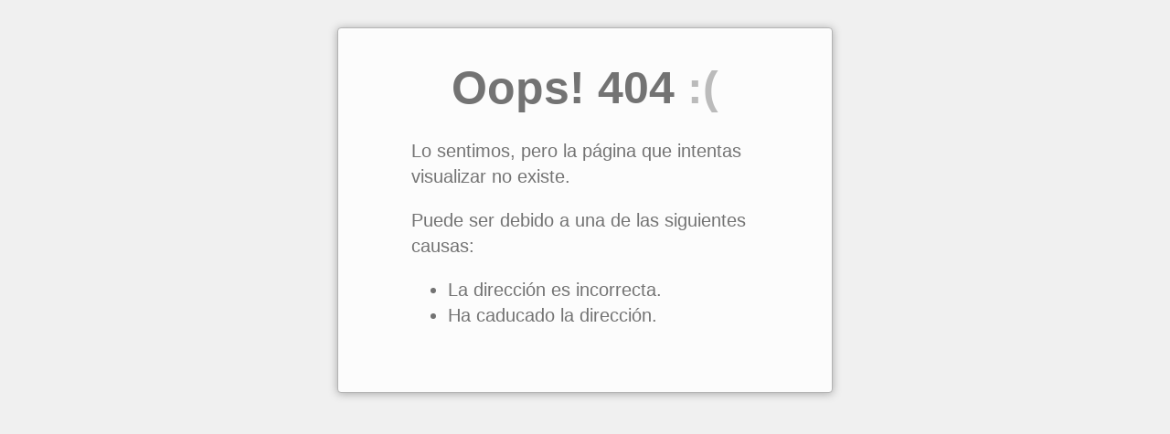

--- FILE ---
content_type: text/html; charset=UTF-8
request_url: http://www.mariachi-jalisco.com.mx/programa
body_size: 1200
content:
<!DOCTYPE html>
<html lang="en">
    <head>
        <meta charset="utf-8">
        <title>Oops! 404 :(</title>
        <style>
        </style>
        <style>
            ::-moz-selection {
                background: #b3d4fc;
                text-shadow: none;
            }

            ::selection {
                background: #b3d4fc;
                text-shadow: none;
            }

            html {
                padding: 30px 10px;
                font-size: 20px;
                line-height: 1.4;
                color: #737373;
                background: #f0f0f0;
                -webkit-text-size-adjust: 100%;
                -ms-text-size-adjust: 100%;
            }

            html,
            input {
                font-family: "Helvetica Neue", Helvetica, Arial, sans-serif;
            }

            body {
                max-width: 500px;
                _width: 500px;
                padding: 30px 20px 50px;
                border: 1px solid #b3b3b3;
                border-radius: 4px;
                margin: 0 auto;
                box-shadow: 0 1px 10px #a7a7a7, inset 0 1px 0 #fff;
                background: #fcfcfc;
            }

            h1 {
                margin: 0 10px;
                font-size: 50px;
                text-align: center;
            }

            h1 span {
                color: #bbb;
            }

            h3 {
                margin: 1.5em 0 0.5em;
            }

            p {
                margin: 1em 0;
            }

            ul {
                padding: 0 0 0 40px;
                margin: 1em 0;
            }

            .container_not_found {
                max-width: 380px;
                _width: 380px;
                margin: 0 auto;
            }

            /* google search */

            #goog-fixurl ul {
                list-style: none;
                padding: 0;
                margin: 0;
            }

            #goog-fixurl form {
                margin: 0;
            }

            #goog-wm-qt,
            #goog-wm-sb {
                border: 1px solid #bbb;
                font-size: 16px;
                line-height: normal;
                vertical-align: top;
                color: #444;
                border-radius: 2px;
            }

            #goog-wm-qt {
                width: 220px;
                height: 20px;
                padding: 5px;
                margin: 5px 10px 0 0;
                box-shadow: inset 0 1px 1px #ccc;
            }

            #goog-wm-sb {
                display: inline-block;
                height: 32px;
                padding: 0 10px;
                margin: 5px 0 0;
                white-space: nowrap;
                cursor: pointer;
                background-color: #f5f5f5;
                background-image: -webkit-linear-gradient(rgba(255,255,255,0), #f1f1f1);
                background-image: -moz-linear-gradient(rgba(255,255,255,0), #f1f1f1);
                background-image: -ms-linear-gradient(rgba(255,255,255,0), #f1f1f1);
                background-image: -o-linear-gradient(rgba(255,255,255,0), #f1f1f1);
                -webkit-appearance: none;
                -moz-appearance: none;
                appearance: none;
                *overflow: visible;
                *display: inline;
                *zoom: 1;
            }

            #goog-wm-sb:hover,
            #goog-wm-sb:focus {
                border-color: #aaa;
                box-shadow: 0 1px 1px rgba(0, 0, 0, 0.1);
                background-color: #f8f8f8;
            }

            #goog-wm-qt:hover,
            #goog-wm-qt:focus {
                border-color: #105cb6;
                outline: 0;
                color: #222;
            }

            input::-moz-focus-inner {
                padding: 0;
                border: 0;
            }
        </style>
    </head>
    <body>
       
        <div class="container_not_found">
            <h1>Oops! 404 <span>:(</span></h1>
            <p>Lo sentimos, pero la página que intentas visualizar no existe.</p>
            <p>Puede ser debido a una de las siguientes causas:</p>
                        <ul>
                <li>La dirección es incorrecta.</li>
                <li>Ha caducado la dirección.</li>
            </ul>
            <script>
                var GOOG_FIXURL_LANG = (navigator.language || '').slice(0,2),
                    GOOG_FIXURL_SITE = location.host;
            </script>
            
        </div>
            </body>
</html>
